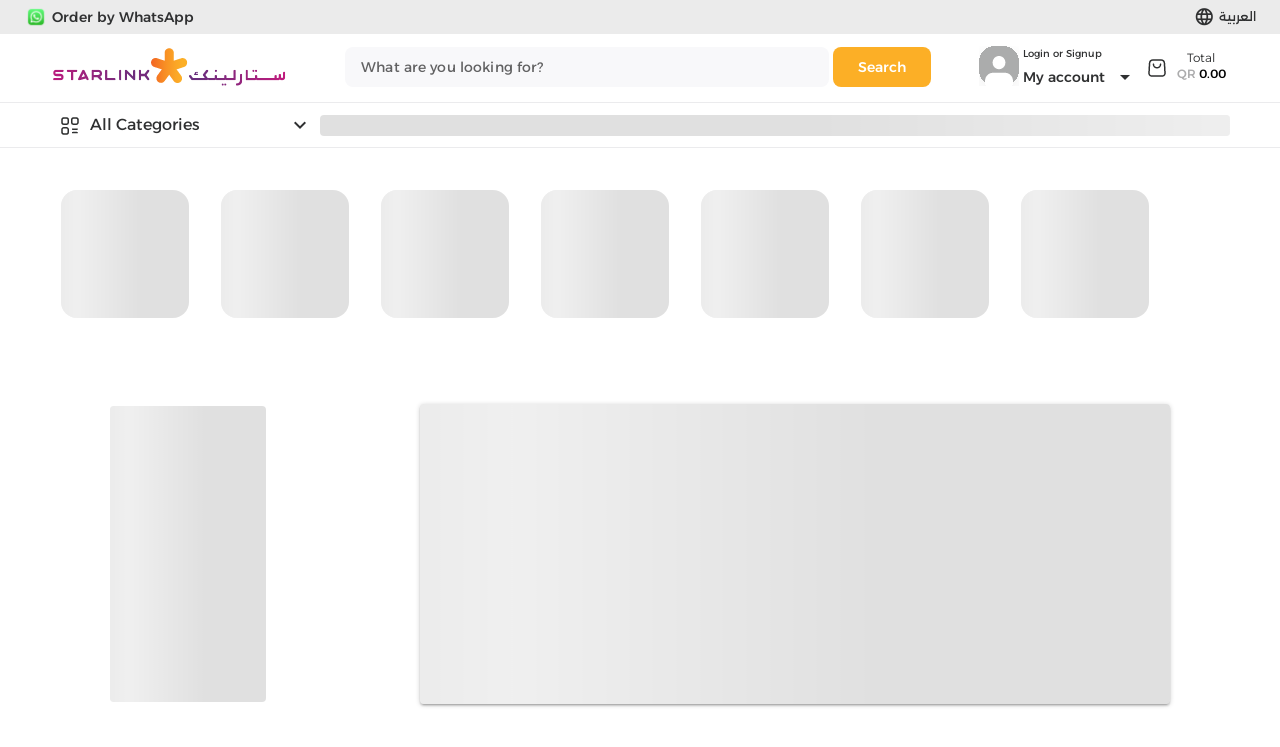

--- FILE ---
content_type: text/html; charset=utf-8
request_url: https://www.starlink.qa/collections/accessories/products/apple-watch-series-7
body_size: 9299
content:
<!doctype html><html lang=en-US dir=ltr><head><script>window.__INITIAL_STATE__={"core":{"state":{"paymentMethods":null,"announcementBarData":null,"page":null,"selfPickupStores":null,"isValidHost":true}},"serviceProvider":{},"product":{"state":{"homeFeaturedProduct":null,"homeNewReleases":null,"homeRecommended":null,"searchQuery":"","productByHandle":null,"collectionByHandle":null}},"auth":{"state":{"token":null,"tokenExpiry":null,"customer":null,"triggerAuthDialog":null,"showAuthDialog":false,"authDialogType":null,"showRecoverPasswordDialog":false,"phoneVerificationDialog":null,"showEditPhoneDialog":false,"otpResendTime":0}},"cart":{"state":{"cart":null,"showCheckoutDialog":false,"checkoutCart":null,"showPreOrderNoticeDialog":false,"showTradeInItemConflictDialog":false,"showTradeInItemsConflictDialog":false,"showTradeInCartConflictDialog":false,"showOrderLimitExceededDialog":false,"tempAddToCartItems":null,"conflictingItems":null,"conflicts":null,"conflictingPaymentItems":null,"exceededOrderLimitItems":null,"staffDiscountDetails":null}},"order":{"state":{"recentOrders":null}},"marketingStore":{"state":{"showHomePageRating":false}},"tradeIn":{"state":{"quote":null,"tempQuote":null,"showTradeInDisclaimerDialog":false,"isDisabled":false}},"menu":{"state":{"megaMenu":null,"allCategoriesMenu":null,"homePopularBrands":null,"homeBanners":null,"homePromotions":null}}};document.currentScript.remove()</script><meta name="robots" content="index,follow" data-qmeta="robots"><meta name="description" content="" data-qmeta="description"><meta property="og:image" content="" data-qmeta="ogImage"><link rel="canonical" href="https://www.starlink.qa/en/collections/accessories/products/apple-watch-series-7" data-qmeta="canonical"><link rel="alternate" href="https://www.starlink.qa/en/collections/accessories/products/apple-watch-series-7" hreflang="en" data-qmeta="hreflangEn"><link rel="alternate" href="https://www.starlink.qa/ar/collections/accessories/products/apple-watch-series-7" hreflang="ar" data-qmeta="hreflangAr"><link rel="alternate" href="https://www.starlink.qa/en/collections/accessories/products/apple-watch-series-7" hreflang="x-default" data-qmeta="hrefLangXDefault"><script type="application/ld+json" data-qmeta="ldJson">{ "@context": "https://schema.org/", "@type": "Product", "name": "", "image": "","sku": "undefined", "description": "", "brand": { "@type": "Brand", "name": "" }, "offers": {
            "@type": "Offer", "url": "https://www.starlink.qa/en/collections/accessories/products/apple-watch-series-7", "priceCurrency": "QAR",
            "price": "undefined", "availability": "https://schema.org/InStock" }}</script> <script>(function (w, d, s, l, i) {
        w[l] = w[l] || [];
        w[l].push({ 'gtm.start': new Date().getTime(), event: 'gtm.js' });
        var f = d.getElementsByTagName(s)[0],
          j = d.createElement(s),
          dl = l != 'dataLayer' ? '&l=' + l : '';
        j.async = true;
        j.src='https://www.googletagmanager.com/gtm.js?id=' + i + dl;
        f.parentNode.insertBefore(j, f);
      })(window, document, 'script', 'dataLayer', 'GTM-NKHM3NN');</script><script async src="https://www.googletagmanager.com/gtag/js?id=G-5DC96HT0MR"></script><script>window.dataLayer = window.dataLayer || [];
      function gtag() {
        dataLayer.push(arguments);
      }
      gtag('js', new Date());

      gtag('config', 'G-5DC96HT0MR');</script><meta charset=utf-8><meta name=format-detection content="telephone=no"><meta name=msapplication-tap-highlight content=no><meta name=viewport content="user-scalable=no,initial-scale=1,maximum-scale=1,minimum-scale=1,width=device-width"><script async src="https://maps.googleapis.com/maps/api/js?key=AIzaSyC9x2AJUksf6f0fpPRkM-55nG-cXH_PbpY&loading=async&callback=Function.prototype"></script><link rel=icon type=image/png sizes=128x128 href=/icons/favicon-128x128.png><link rel=icon type=image/png sizes=96x96 href=/icons/favicon-96x96.png><link rel=icon type=image/png sizes=32x32 href=/icons/favicon-32x32.png><link rel=icon type=image/png sizes=16x16 href=/icons/favicon-16x16.png><link rel=icon type=image/png href=/favicon.png><style>.f9ChatMinimizedButton {
        right: 0 !important /* rtl:ignore */;
      }</style><script type=module crossorigin src=/assets/index.CSq2iVVy.js></script><link rel=modulepreload crossorigin href=/assets/vendor.C67ldShX.js><link rel=modulepreload crossorigin href=/assets/moment.C5S46NFB.js><link rel=modulepreload crossorigin href=/assets/extraFeatures.Fz29VVln.js><link rel=stylesheet crossorigin href=/assets/index.CfqIKRyJ.css> <link rel="preload" href="/assets/starlink-logo.Dq04HoxM.svg" as="image" type="image/svg+xml"><link rel="preload" href="/assets/whatsapp-logo.DxrpTV6b.png" as="image" type="image/png"><link rel="preload" href="/assets/starlink-logo-white.YweN_jr2.svg" as="image" type="image/svg+xml"><link rel="preload" href="/assets/pre-order-high-traffic.CbtMHbPJ.png" as="image" type="image/png"><link rel="preload" href="/assets/KFOkCnqEu92Fr1MmgVxIIzQ.Y2mpUUkw.woff" as="font" type="font/woff" crossorigin><link rel="preload" href="/assets/KFOlCnqEu92Fr1MmSU5fBBc-.CrFzpgl6.woff" as="font" type="font/woff" crossorigin><link rel="preload" href="/assets/KFOmCnqEu92Fr1Mu4mxM.DAYh6T4l.woff" as="font" type="font/woff" crossorigin><link rel="preload" href="/assets/KFOlCnqEu92Fr1MmEU9fBBc-.ViM7Ag4Q.woff" as="font" type="font/woff" crossorigin><link rel="preload" href="/assets/KFOlCnqEu92Fr1MmWUlfBBc-.CW3_XjG_.woff" as="font" type="font/woff" crossorigin><link rel="preload" href="/assets/KFOlCnqEu92Fr1MmYUtfBBc-.Dr8fnyGc.woff" as="font" type="font/woff" crossorigin><link rel="preload" href="/assets/flUhRq6tzZclQEJ-Vdg-IuiaDsNcIhQ8tQ.D-x-0Q06.woff2" as="font" type="font/woff2" crossorigin><link rel="preload" href="/assets/flUhRq6tzZclQEJ-Vdg-IuiaDsNa.Dr0goTwe.woff" as="font" type="font/woff" crossorigin><link rel="preload" href="/assets/LDItaoyNOAY6Uewc665JcIzCKsKc_M9flwmPq_HTTw.DrirKXBx.woff2" as="font" type="font/woff2" crossorigin><link rel="preload" href="/assets/LDItaoyNOAY6Uewc665JcIzCKsKc_M9flwmJ.BDlwx-sv.woff" as="font" type="font/woff" crossorigin><link rel="preload" href="/assets/Alexandria-Light.9ZNMOi_4.ttf" as="font" type="font/ttf" crossorigin><link rel="preload" href="/assets/Alexandria-Regular.SkSjBH2S.ttf" as="font" type="font/ttf" crossorigin><link rel="preload" href="/assets/Alexandria-Medium.B7U-NmFn.ttf" as="font" type="font/ttf" crossorigin><link rel="preload" href="/assets/Alexandria-SemiBold.CkWDMqk6.ttf" as="font" type="font/ttf" crossorigin><link rel="modulepreload" href="/assets/Index.Cm8lBoAg.js" crossorigin><link rel="stylesheet" href="/assets/Index.DnjAozYm.css"><link rel="preload" href="/assets/marketplace-icon.i4Jan0Oa.png" as="image" type="image/png"><link rel="preload" href="/assets/rocket.U-guBZZX.png" as="image" type="image/png"></head><body class="desktop no-touch body--light" data-server-rendered><script id="qmeta-init">window.__Q_META__={"title":"","titleTemplate":null,"meta":{"robots":{"name":"robots","content":"index,follow"},"description":{"name":"description","content":""},"ogImage":{"property":"og:image","content":""}},"link":{"canonical":{"rel":"canonical","href":"https://www.starlink.qa/en/collections/accessories/products/apple-watch-series-7"},"hreflangEn":{"rel":"alternate","href":"https://www.starlink.qa/en/collections/accessories/products/apple-watch-series-7","hreflang":"en"},"hreflangAr":{"rel":"alternate","href":"https://www.starlink.qa/ar/collections/accessories/products/apple-watch-series-7","hreflang":"ar"},"hrefLangXDefault":{"rel":"alternate","href":"https://www.starlink.qa/en/collections/accessories/products/apple-watch-series-7","hreflang":"x-default"}},"htmlAttr":{},"bodyAttr":{},"script":{"ldJson":{"type":"application/ld+json","innerHTML":"{ \"@context\": \"https://schema.org/\", \"@type\": \"Product\", \"name\": \"\", \"image\": \"\",\"sku\": \"undefined\", \"description\": \"\", \"brand\": { \"@type\": \"Brand\", \"name\": \"\" }, \"offers\": {\n            \"@type\": \"Offer\", \"url\": \"https://www.starlink.qa/en/collections/accessories/products/apple-watch-series-7\", \"priceCurrency\": \"QAR\",\n            \"price\": \"undefined\", \"availability\": \"https://schema.org/InStock\" }}"}}}</script> <noscript><iframe src="https://www.googletagmanager.com/ns.html?id=GTM-NKHM3NN" height=0 width=0 style="display: none; visibility: hidden"></iframe></noscript><script onload=setupFive9(); src=https://cdn.prod.uk.five9.net/static/stable/chat/wrapper/index.js defer></script><script>function setupFive9() {
        F9.Chat.Wrapper.init({
          cdn: 'prod-uk',
          useBusinessHours: false,
          languages: { enabled: false, backgroundColor: '#FCAF26' },
          l10n: {
            en: {
              messenger: { customText: { cancelConversation: 'Reset Fields' } },
              systemMessages: {
                transferredToParticipant:
                  'The chat has been transferred to {name}.',
                transferredToGroup:
                  'That chat has been transferred to group {group}.',
              },
              captureFields: [
                { k: 'name', l: 'Name', p: 'Enter your name...' },
                { k: 'email', l: 'Email Address', p: 'Enter your email...' },
                {
                  k: 'Question',
                  l: 'Question',
                  p: 'What can we help you with today?',
                },
              ],
            },
          },
          prepopulatedFields: [{ k: 'campaign', v: 'Starlink Chat' }],
          messenger: {
            integrationId: '1b16fdd1-50c7-4809-8003-b3850b82c1d4',
            soundNotificationEnabled: true,
            transcriptPrintingEnabled: false,
            menuItems: {
              imageUpload: true,
              fileUpload: true,
              shareLocation: true,
            },
            embedded: false,
            setViewportScale: true,
            browserStorage: 'sessionStorage',
            fixedHeader: false,
            displayStyle: 'button',
            customColors: {
              brandColor: 'FCAF26',
              conversationColor: '2F3031',
              actionColor: '2F3031',
            },
          },
          clearMessagesTimeout: 3,
        });
      }</script><script>if (document.getElementsByClassName('modal__dialog')[0])
        document.getElementsByClassName(
          'modal__dialog',
        )[0].style.backgroundImage = '';</script><div id=q-app><div class="q-layout q-layout--standard column items-center" style="min-height:0px;" tabindex="-1" data-v-32401ba7><!----><!----><!----><!----><!----><!----><!----><!----><!----><!----><!----><!----><div class="main-layout-container" data-v-32401ba7><header class="q-header q-layout__section--marginal fixed-top header-bar" style="" data-v-32401ba7 data-v-5926357a><div class="row justify-center header-container white-bg" data-v-5926357a><div class="q-toolbar row no-wrap items-center header-nav-container justify-around black-text bg-secondary" role="toolbar" style="" data-v-5926357a data-v-a2ab8de8><div class="row full-width justify-end items-center header-nav-content no-wrap" data-v-a2ab8de8><div class="row col justify-start no-wrap" data-v-a2ab8de8><button class="q-btn q-btn-item non-selectable no-outline q-btn--flat q-btn--rectangle q-btn--actionable q-focusable q-hoverable q-btn--no-uppercase q-btn--dense font-14 r-8 q-px-sm" style="" tabindex="0" type="button" borderless dir="ltr" data-v-a2ab8de8><span class="q-focus-helper"></span><span class="q-btn__content text-center col items-center q-anchor--skip justify-center row"><div class="row items-center no-wrap" data-v-a2ab8de8><div class="q-img q-img--menu" style="width:24px;height:24px;" role="img" aria-label="whatsapp-logo" data-v-a2ab8de8><div style="padding-bottom:56.24929688378895%;"></div><div class="q-img__content absolute-full q-anchor--skip"></div></div><span class="q-ml-xs" data-v-a2ab8de8>Order by WhatsApp</span></div></span></button></div><!----><div class="row col justify-end" data-v-a2ab8de8><button class="q-btn q-btn-item non-selectable no-outline q-btn--flat q-btn--rectangle q-btn--actionable q-focusable q-hoverable q-btn--no-uppercase q-btn--dense font-12 r-8 q-px-sm" style="" tabindex="0" type="button" borderless data-v-a2ab8de8><span class="q-focus-helper"></span><span class="q-btn__content text-center col items-center q-anchor--skip justify-center row"><div class="row items-center no-wrap"><i class="q-icon notranslate material-icons language-icon" style="" aria-hidden="true" role="presentation">language</i><span class="q-ml-xs">العربية</span></div></span></button></div></div></div><div class="header-element" data-v-5926357a><div class="q-toolbar row no-wrap items-center header-tools-container justify-between q-my-sm" role="toolbar" data-v-5926357a data-v-f6f21742><div class="row col-3 cursor-pointer justify-start" data-v-f6f21742><div class="q-img q-img--menu" style="width:237.5px;height:40px;" role="img" aria-label="starlink-logo" data-v-f6f21742><div style="padding-bottom:56.24929688378895%;"></div><div class="q-img__content absolute-full q-anchor--skip"></div></div></div><div class="col" data-v-f6f21742><!--[--><div class="black-overlay" data-v-e7abfe54></div><form class="q-form row filters-container justify-between" data-v-e7abfe54><div class="col-10 q-pr-xs" data-v-e7abfe54><div class="search-bar-container row justify-between" data-v-e7abfe54><label class="q-field row no-wrap items-start q-field--borderless q-input q-field--dense search-bar col .col-md-11 w-300" style="" data-v-e7abfe54><!----><div class="q-field__inner relative-position col self-stretch"><div class="q-field__control relative-position row no-wrap" tabindex="-1"><div class="q-field__control-container col relative-position row no-wrap q-anchor--skip"><input class="q-field__native q-placeholder q-pl-md" style="" tabindex="0" placeholder="What are you looking for?" type="text" value><div class="search-results-menu white-bg" style="display:none;" data-v-e7abfe54 data-v-bee6cf94><div class="column" data-v-bee6cf94><!--[--><!--]--><div class="view-all-results-box text-center" data-v-bee6cf94><button class="q-btn q-btn-item non-selectable no-outline q-btn--flat q-btn--rectangle q-btn--actionable q-focusable q-hoverable q-btn--no-uppercase full-width" style="" tabindex="0" type="button" data-v-bee6cf94><span class="q-focus-helper"></span><span class="q-btn__content text-center col items-center q-anchor--skip justify-center row"><span class="underline" data-v-bee6cf94>View all results</span><i class="q-icon notranslate material-icons q-ml-sm" style="" aria-hidden="true" role="presentation" data-v-bee6cf94>arrow_forward</i></span></button></div></div></div></div></div><!----></div><!----></label></div></div><button class="q-btn q-btn-item non-selectable no-outline q-btn--unelevated q-btn--rectangle q-btn--actionable q-focusable q-hoverable q-btn--no-uppercase col-2 bg-primary r-8" style="" tabindex="0" type="submit" data-v-e7abfe54><span class="q-focus-helper"></span><span class="q-btn__content text-center col items-center q-anchor--skip justify-center row"><span class="block">Search</span></span></button></form><!--]--></div><div class="col-auto q-ml-xl" data-v-f6f21742><div class="row q-pt-xs" data-v-f6f21742 data-v-c4721120><div data-v-c4721120><div class="q-img q-img--menu" style="width:40px;height:40px;" role="img" aria-label="profile-icon" data-v-c4721120><div style="padding-bottom:56.24929688378895%;"></div><div class="q-img__content absolute-full q-anchor--skip"></div></div></div><div class="column" data-v-c4721120><span class="register-login-text font-10 q-ml-xs" data-v-c4721120>Login or Signup</span><button class="q-btn q-btn-item non-selectable no-outline q-btn--flat q-btn--rectangle q-btn--actionable q-focusable q-hoverable q-btn--no-uppercase q-btn--dense q-btn-dropdown q-btn-dropdown--simple my-account-btn small-dropdownlist" style="" tabindex="0" type="button" aria-expanded="false" aria-haspopup="true" aria-label="Expand &quot;My account&quot;" data-v-c4721120><span class="q-focus-helper"></span><span class="q-btn__content text-center col items-center q-anchor--skip justify-center row no-wrap text-no-wrap"><span class="block">My account</span><i class="q-icon notranslate material-icons q-btn-dropdown__arrow q-btn-dropdown__arrow-container" style="" aria-hidden="true" role="presentation">arrow_drop_down</i><!----></span></button></div></div></div><div class="cart-menu-container col-auto" data-v-f6f21742><button class="q-btn q-btn-item non-selectable no-outline q-btn--flat q-btn--rectangle q-btn--rounded q-btn--actionable q-focusable q-hoverable q-btn--no-uppercase q-btn--dense q-btn-dropdown q-btn-dropdown--simple without-icon" style="" tabindex="0" type="button" aria-expanded="false" aria-haspopup="true" aria-label="Expand"><span class="q-focus-helper"></span><span class="q-btn__content text-center col items-center q-anchor--skip justify-center row no-wrap text-no-wrap"><div class="row items-center"><div class="cart-icon-container" data-v-bec18d1e><div class="q-img q-img--menu cart-icon" style="width:24px;height:24px;" role="img" aria-label="cart-icon" data-v-bec18d1e><div style="padding-bottom:56.24929688378895%;"></div><div class="q-img__content absolute-full q-anchor--skip"></div></div><!----></div><div class="column total-text w-300 font-12 q-ml-sm cart-menu-total"><span>Total</span><span class="total-amount w-500">QR <span class="text-black">0.00</span></span></div></div><i class="q-icon notranslate material-icons q-btn-dropdown__arrow q-btn-dropdown__arrow-container" style="" aria-hidden="true" role="presentation">arrow_drop_down</i><!----></span></button></div></div></div><hr class="q-separator q-separator--horizontal divider full-width" style="" aria-orientation="horizontal" data-v-5926357a><div class="header-element" data-v-5926357a><!--[--><div class="black-overlay" data-v-37876d98></div><div class="q-toolbar row no-wrap items-center header-menus-container row justify-between full-width" role="toolbar" data-v-37876d98><div class="col-3 row all-cat-dropdown cursor-pointer q-pa-sm justify-between" data-v-37876d98><div data-v-37876d98><i class="q-icon q-mr-sm" style="font-size:24px;" aria-hidden="true" role="presentation"><img src="data:image/svg+xml,%3csvg%20width=&#39;24&#39;%20height=&#39;24&#39;%20viewBox=&#39;0%200%2024%2024&#39;%20fill=&#39;none&#39;%20xmlns=&#39;http://www.w3.org/2000/svg&#39;%3e%3cpath%20fill-rule=&#39;evenodd&#39;%20clip-rule=&#39;evenodd&#39;%20d=&#39;M8.44444%2010.2222H5.77778C4.79556%2010.2222%204%209.42667%204%208.44444V5.77778C4%204.79556%204.79556%204%205.77778%204H8.44444C9.42667%204%2010.2222%204.79556%2010.2222%205.77778V8.44444C10.2222%209.42667%209.42667%2010.2222%208.44444%2010.2222Z&#39;%20stroke=&#39;%232F3031&#39;%20stroke-width=&#39;1.5&#39;%20stroke-linecap=&#39;round&#39;%20stroke-linejoin=&#39;round&#39;/%3e%3cpath%20fill-rule=&#39;evenodd&#39;%20clip-rule=&#39;evenodd&#39;%20d=&#39;M18.2223%2010.2222H15.5556C14.5734%2010.2222%2013.7778%209.42667%2013.7778%208.44444V5.77778C13.7778%204.79556%2014.5734%204%2015.5556%204H18.2223C19.2045%204%2020.0001%204.79556%2020.0001%205.77778V8.44444C20.0001%209.42667%2019.2045%2010.2222%2018.2223%2010.2222Z&#39;%20stroke=&#39;%232F3031&#39;%20stroke-width=&#39;1.5&#39;%20stroke-linecap=&#39;round&#39;%20stroke-linejoin=&#39;round&#39;/%3e%3cpath%20fill-rule=&#39;evenodd&#39;%20clip-rule=&#39;evenodd&#39;%20d=&#39;M8.44444%2020H5.77778C4.79556%2020%204%2019.2044%204%2018.2222V15.5555C4%2014.5733%204.79556%2013.7778%205.77778%2013.7778H8.44444C9.42667%2013.7778%2010.2222%2014.5733%2010.2222%2015.5555V18.2222C10.2222%2019.2044%209.42667%2020%208.44444%2020Z&#39;%20stroke=&#39;%232F3031&#39;%20stroke-width=&#39;1.5&#39;%20stroke-linecap=&#39;round&#39;%20stroke-linejoin=&#39;round&#39;/%3e%3cpath%20d=&#39;M19.1109%2015.1556H14.6665&#39;%20stroke=&#39;%232F3031&#39;%20stroke-width=&#39;1.5&#39;%20stroke-linecap=&#39;round&#39;%20stroke-linejoin=&#39;round&#39;/%3e%3cpath%20d=&#39;M14.6665%2018.6222H19.1109&#39;%20stroke=&#39;%232F3031&#39;%20stroke-width=&#39;1.5&#39;%20stroke-linecap=&#39;round&#39;%20stroke-linejoin=&#39;round&#39;/%3e%3c/svg%3e"></i><span class="font-16">All Categories</span></div><i class="q-icon notranslate material-icons" style="font-size:24px;" aria-hidden="true" role="presentation" data-v-37876d98>keyboard_arrow_down</i><!----></div><div class="row justify-between col" data-v-37876d98 data-v-e5c99dcd><div class="q-skeleton q-skeleton--light q-skeleton--type-rect q-skeleton--anim q-skeleton--anim-wave col" style="--q-skeleton-speed:1500ms;" data-v-e5c99dcd></div></div></div><!--]--></div><hr class="q-separator q-separator--horizontal divider full-width" style="" aria-orientation="horizontal" data-v-5926357a></div><!----></header><header class="q-header q-layout__section--marginal fixed-top mobile-header-bar" style="" data-v-32401ba7 data-v-730da578><div class="q-skeleton q-skeleton--light q-skeleton--type-rect q-skeleton--anim q-skeleton--anim-wave" style="--q-skeleton-speed:1500ms;height:30px;" data-v-730da578></div><div class="mobile-header-container white-bg q-px-md q-py-sm shadow-3" data-v-730da578><div class="q-toolbar row no-wrap items-center justify-between q-pa-none q-mb-sm" role="toolbar" data-v-730da578 data-v-65125438><div class="menu-icon-container r-16 q-pa-sm" data-v-65125438><i class="q-icon notranslate material-icons menu-icon cursor-pointer" style="font-size:24px;" aria-hidden="true" role="presentation" data-v-65125438>menu</i></div><div class="cursor-pointer justify-start" data-v-65125438><div class="q-img q-img--menu" style="width:184px;height:29.677px;" role="img" aria-label="starlink-logo" data-v-65125438><div style="padding-bottom:56.24929688378895%;"></div><div class="q-img__content absolute-full q-anchor--skip"></div></div></div><div class="col-auto" data-v-65125438><div class="column mobile-cart-menu-container flex-center cursor-pointer" data-v-65125438 data-v-131f997e><div class="cart-icon-container" data-v-131f997e data-v-bec18d1e><div class="q-img q-img--menu cart-icon isMobile" style="width:24px;height:24px;" role="img" aria-label="cart-icon" data-v-bec18d1e><div style="padding-bottom:56.24929688378895%;"></div><div class="q-img__content absolute-full q-anchor--skip"></div></div><!----></div><div class="total-text font-10 w-300" data-v-131f997e><span class="total-amount w-500" data-v-131f997e>QR <span class="text-black" data-v-131f997e>0.00</span></span></div></div></div></div><form class="q-form" data-v-730da578 data-v-a98b760a><div class="mobile-search-bar-container r-16" data-v-a98b760a><label class="q-field row no-wrap items-start q-field--borderless q-input q-field--dense search-bar w-300 col-10 q-px-sm" style="" data-v-a98b760a><!----><div class="q-field__inner relative-position col self-stretch"><div class="q-field__control relative-position row no-wrap" tabindex="-1"><div class="q-field__prepend q-field__marginal row no-wrap items-center"><i class="q-icon" style="font-size:24px;" aria-hidden="true" role="presentation" data-v-a98b760a><div class="q-img q-img--menu" style="width:24px;height:24px;" role="img" aria-label="search-icon" data-v-a98b760a><div style="padding-bottom:56.24929688378895%;"></div><div class="q-img__content absolute-full q-anchor--skip"></div></div></i></div><div class="q-field__control-container col relative-position row no-wrap q-anchor--skip"><input class="q-field__native q-placeholder" style="" tabindex="0" placeholder="What are you looking for?" type="text" value><div class="search-results-menu white-bg" style="display:none;" data-v-a98b760a data-v-bee6cf94><div class="column" data-v-bee6cf94><!--[--><!--]--><div class="view-all-results-box text-center" data-v-bee6cf94><button class="q-btn q-btn-item non-selectable no-outline q-btn--flat q-btn--rectangle q-btn--actionable q-focusable q-hoverable q-btn--no-uppercase full-width" style="" tabindex="0" type="button" data-v-bee6cf94><span class="q-focus-helper"></span><span class="q-btn__content text-center col items-center q-anchor--skip justify-center row"><span class="underline" data-v-bee6cf94>View all results</span><i class="q-icon notranslate material-icons q-ml-sm" style="" aria-hidden="true" role="presentation" data-v-bee6cf94>arrow_forward</i></span></button></div></div></div></div></div><!----></div><!----></label></div></form></div><!----></header><div class="q-page-container" style="padding-top:150px;padding-top:150px !important;" data-v-32401ba7><main class="q-page column items-center q-mb-xl full-width" style="min-height:calc(100vh - 150px);" lang="en" collectionhandle="accessories" handle="apple-watch-series-7" data-v-32401ba7 data-v-71df707f><!----><!----></main></div></div><div class="q-drawer-container" data-v-c5a67b03><div class="q-drawer__opener fixed-left" aria-hidden="true"></div><div class="fullscreen q-drawer__backdrop hidden" style="background-color:rgba(0,0,0,0);" aria-hidden="true"></div><aside class="q-drawer q-drawer--left q-layout--prevent-focus fixed q-drawer--on-top q-drawer--mobile q-drawer--top-padding" style="width:300px;transform:translateX(-300px);"><div data-v-32401ba7 class="q-drawer__content fit scroll"><div class="column hamburger-menu-container full-height" data-v-c5a67b03><div class="column user-identity-header justify-end q-pa-md" data-v-c5a67b03><div class="cursor-pointer" data-v-c5a67b03><div class="row q-pt-xs" data-v-c5a67b03 data-v-f0378d70><div data-v-f0378d70><div class="q-img q-img--menu" style="width:40px;height:40px;" role="img" aria-label="profile-icon" data-v-f0378d70><div style="padding-bottom:56.24929688378895%;"></div><div class="q-img__content absolute-full q-anchor--skip"></div></div></div><div class="column justify-end" data-v-f0378d70><span class="mobile-greeting-text w-500 q-ml-xs" data-v-f0378d70>Hi, Guest User</span><span class="identity-header-desc w-300 overflow-1 q-ml-xs font-10" data-v-f0378d70>Sign up to view personalized suggestions</span></div></div></div><div class="row q-mt-md" data-v-c5a67b03><button class="q-btn q-btn-item non-selectable no-outline q-btn--flat q-btn--rectangle q-btn--actionable q-focusable q-hoverable q-btn--no-uppercase q-btn--dense r-10 action-item bordered-2 col q-mr-xs" style="" tabindex="0" type="button" data-v-c5a67b03><span class="q-focus-helper"></span><span class="q-btn__content text-center col items-center q-anchor--skip justify-center row"><span data-v-c5a67b03>Sign In</span></span></button><button class="q-btn q-btn-item non-selectable no-outline q-btn--flat q-btn--rectangle q-btn--actionable q-focusable q-hoverable q-btn--no-uppercase q-btn--dense r-10 action-item bordered-2 col q-ml-xs" style="" tabindex="0" type="button" data-v-c5a67b03><span class="q-focus-helper"></span><span class="q-btn__content text-center col items-center q-anchor--skip justify-center row"><span data-v-c5a67b03>Register</span></span></button></div></div><div class="column nav-items-container font-16 justify-between col" data-v-c5a67b03><div data-v-c5a67b03><!--[--><!--[--><a href="/" class="router-link row q-pa-md items-center" data-v-c5a67b03><svg width="28" height="28" viewbox="0 0 28 28" fill="none" xmlns="http://www.w3.org/2000/svg" data-v-c5a67b03><path d="M11.1347 22.7734V19.7157C11.1347 18.9352 11.772 18.3024 12.5583 18.3024H15.4324C15.81 18.3024 16.1721 18.4513 16.4391 18.7164C16.7061 18.9814 16.8561 19.3409 16.8561 19.7157V22.7734C16.8537 23.0979 16.9818 23.4099 17.2121 23.6402C17.4424 23.8705 17.7558 24 18.0827 24H20.0436C20.9593 24.0024 21.8384 23.6429 22.4869 23.0008C23.1353 22.3588 23.4997 21.487 23.4997 20.5779V11.8671C23.4997 11.1327 23.1717 10.4361 22.6043 9.96493L15.9338 4.67622C14.7735 3.74893 13.111 3.77887 11.9853 4.74733L5.467 9.96493C4.87273 10.4222 4.51755 11.1209 4.5 11.8671V20.569C4.5 22.4639 6.04735 24 7.95611 24H9.8722C10.5511 24 11.1029 23.4562 11.1078 22.7823L11.1347 22.7734Z" stroke="#ACACAD" stroke-width="2"></path></svg><span class="nav-item q-ml-sm" data-v-c5a67b03>Home</span></a><!--]--><!--[--><a href="/search" class="router-link row q-pa-md items-center" data-v-c5a67b03><svg width="28" height="28" viewbox="0 0 28 28" fill="none" xmlns="http://www.w3.org/2000/svg" data-v-c5a67b03><g id="Icons/24px/Navigation/Search"><circle id="Oval" cx="12.902" cy="12.9017" r="8.23893" stroke="#ACACAD" stroke-width="2" stroke-linecap="round" stroke-linejoin="round"></circle><path id="Path" d="M9.60059 9.8773C10.4761 9.00176 11.6636 8.50989 12.9018 8.50989C14.14 8.50989 15.3275 9.00176 16.203 9.8773" stroke="#ACACAD" stroke-width="1.5" stroke-linecap="round" stroke-linejoin="round"></path><path id="Path_2" d="M23.3368 23.3372L18.7266 18.7269" stroke="#ACACAD" stroke-width="2" stroke-linecap="round" stroke-linejoin="round"></path></g></svg><span class="nav-item q-ml-sm" data-v-c5a67b03>Search</span></a><!--]--><!--[--><a href="/cart" class="router-link row q-pa-md items-center" data-v-c5a67b03><svg width="28" height="28" viewbox="0 0 28 28" fill="none" xmlns="http://www.w3.org/2000/svg" data-v-c5a67b03><g id="Icons/24px/Navigation/Shopping Bag"><path id="Path" fill-rule="evenodd" clip-rule="evenodd" d="M20.6674 24H7.33404C5.42071 24 3.8996 22.3922 4.00626 20.4822L4.68849 8.19778C4.8196 5.84222 6.76738 4 9.12626 4H18.8763C21.2352 4 23.1829 5.84222 23.314 8.19778L23.9963 20.4811C24.1018 22.3922 22.5807 24 20.6674 24Z" stroke="#ACACAD" stroke-width="2" stroke-linecap="round" stroke-linejoin="round"></path><path id="Path_2" d="M18.4446 9.27747C18.4446 11.7319 16.4546 13.7219 14.0001 13.7219C11.5457 13.7219 9.55566 11.7319 9.55566 9.27747" stroke="#ACACAD" stroke-width="2" stroke-linecap="round" stroke-linejoin="round"></path></g></svg><span class="nav-item q-ml-sm" data-v-c5a67b03>Cart</span></a><!--]--><!--[--><!----><!--]--><!--]--></div><div class="column" data-v-c5a67b03><button class="q-btn q-btn-item non-selectable no-outline q-btn--flat q-btn--rectangle q-btn--actionable q-focusable q-hoverable q-btn--no-uppercase q-btn--dense language-change-btn font-14 r-8 q-mx-sm bordered-2" style="" tabindex="0" type="button" borderless data-v-c5a67b03><span class="q-focus-helper"></span><span class="q-btn__content text-center col items-center q-anchor--skip justify-center row"><div class="row justify-center" data-v-c5a67b03><i class="q-icon notranslate material-icons language-icon" style="" aria-hidden="true" role="presentation" data-v-c5a67b03>language</i><span class="q-ml-xs" data-v-c5a67b03>العربية</span></div></span></button><!----></div></div><div class="row justify-center q-px-md q-py-sm text-center copy-right" data-v-c5a67b03><span class="font-12 w-300 q-mr-sm" data-v-c5a67b03>© 2025 Starlink Qatar</span><span class="font-12 w-300" data-v-c5a67b03>v2.17.0</span></div></div></div></aside></div><div class="contact-info-bar-container full-width" data-v-32401ba7 data-v-e32753ac><div class="contact-info-bar-sm column no-wrap contact-info-bar items-center justify-evenly q-py-md" data-v-e32753ac><div class="text-center column q-mr-sm" data-v-e32753ac><span class="font-20 w-600" data-v-e32753ac>Got a question or need a hand?</span><span class="font-14 w-300" data-v-e32753ac>Just reach out to our customer support team through any of these channels</span></div><div class="font-10 q-gutter-sm
        row row justify-between" data-v-e32753ac><a class="row items-center cursor-pointer contact-item" href="tel:97444283888" data-v-e32753ac><div class="q-img q-img--menu" style="width:32px;height:32px;" role="img" data-v-e32753ac><div style="padding-bottom:56.24929688378895%;"></div><div class="q-img__content absolute-full q-anchor--skip"></div></div><div class="column q-ml-sm" data-v-e32753ac><span class="w-300 text-02" data-v-e32753ac>Call Support</span><span class="font-14 w-500" dir="ltr" data-v-e32753ac> +974 44283888</span></div></a><div class="row items-center cursor-pointer" data-v-e32753ac><div class="q-img q-img--menu" style="width:32px;height:32px;" role="img" data-v-e32753ac><div style="padding-bottom:56.24929688378895%;"></div><div class="q-img__content absolute-full q-anchor--skip"></div></div><div class="column q-ml-sm" data-v-e32753ac><span class="w-300 text-02" data-v-e32753ac>Whatsapp</span><span class="font-14 w-500" dir="ltr" data-v-e32753ac> +974 33283888</span></div></div><a class="row items-center cursor-pointer contact-item" href="mailto:customercare@starlink.qa" data-v-e32753ac><div class="q-img q-img--menu" style="width:32px;height:32px;" role="img" data-v-e32753ac><div style="padding-bottom:56.24929688378895%;"></div><div class="q-img__content absolute-full q-anchor--skip"></div></div><div class="column q-ml-sm" data-v-e32753ac><span class="w-300 text-02" data-v-e32753ac>Email Support</span><span class="font-14 w-500" data-v-e32753ac>customercare@starlink.qa</span></div></a></div></div></div><button class="q-btn q-btn-item non-selectable no-outline q-btn--unelevated q-btn--rectangle q-btn--actionable q-focusable q-hoverable q-btn--no-uppercase back-to-top-btn full-width" style="" tabindex="0" type="button" data-v-32401ba7 data-v-0caa1727><span class="q-focus-helper"></span><span class="q-btn__content text-center col items-center q-anchor--skip justify-center row"><span class="block">Back to top</span></span></button><div class="column footer-bar justify-between full-width footer-bar-container-sm" data-v-32401ba7 data-v-68d5d962><!----><div class="mobile-footer-section justify-around column col-7 text-center q-my-md q-mx-md items-center" data-v-68d5d962 data-v-4a883757><div class="q-expansion-item q-item-type q-expansion-item--collapsed q-expansion-item--standard full-width q-mt-md" data-v-4a883757><div class="q-expansion-item__container relative-position"><div class="q-item q-item-type row no-wrap q-item--dense q-item--clickable q-link cursor-pointer q-focusable q-hoverable flex justify-center section-expansion" style="" role="button" tabindex="0" aria-expanded="false" aria-label="Expand"><div class="q-focus-helper" tabindex="-1"></div><div class="font-14 w-500 q-mr-sm section-expansion-header" data-v-4a883757>About</div><div class="q-item__section column q-item__section--side justify-center q-focusable relative-position cursor-pointer section-expansion-header"><i class="q-icon notranslate material-icons q-expansion-item__toggle-icon" style="" aria-hidden="true" role="presentation">keyboard_arrow_down</i></div></div><div class="q-expansion-item__content relative-position" style="display:none;"><div class="q-px-md column q-mt-sm" data-v-4a883757><span class="f-link q-my-xs" data-v-4a883757>Starlink is part of the Ooredoo Group of companies established back in 2006. Starlink is the first retailer for mobile and accessories. Since then Starlink has branched out to become one of the largest outsource-managed services provider in multiple areas such as: IT, installations, maintenance and contact centers.</span></div></div></div></div><!--[--><div class="q-expansion-item q-item-type q-expansion-item--collapsed q-expansion-item--standard full-width q-mt-md" data-v-4a883757><div class="q-expansion-item__container relative-position"><div class="q-item q-item-type row no-wrap q-item--dense q-item--clickable q-link cursor-pointer q-focusable q-hoverable flex justify-center section-expansion" style="" role="button" tabindex="0" aria-expanded="false" aria-label="Expand"><div class="q-focus-helper" tabindex="-1"></div><div class="font-14 w-500 q-mr-sm section-expansion-header" data-v-4a883757>Get to Know Us</div><div class="q-item__section column q-item__section--side justify-center q-focusable relative-position cursor-pointer section-expansion-header"><i class="q-icon notranslate material-icons q-expansion-item__toggle-icon" style="" aria-hidden="true" role="presentation">keyboard_arrow_down</i></div></div><div class="q-expansion-item__content relative-position" style="display:none;"><div class="q-px-md column q-mt-sm" data-v-4a883757><!--[--><!--[--><span class="f-link cursor-pointer q-my-xs" data-v-4a883757>About Us</span><!--]--><!--[--><span class="f-link cursor-pointer q-my-xs" data-v-4a883757>Locations</span><!--]--><!--]--><!----></div></div></div></div><div class="q-expansion-item q-item-type q-expansion-item--collapsed q-expansion-item--standard full-width q-mt-md" data-v-4a883757><div class="q-expansion-item__container relative-position"><div class="q-item q-item-type row no-wrap q-item--dense q-item--clickable q-link cursor-pointer q-focusable q-hoverable flex justify-center section-expansion" style="" role="button" tabindex="0" aria-expanded="false" aria-label="Expand"><div class="q-focus-helper" tabindex="-1"></div><div class="font-14 w-500 q-mr-sm section-expansion-header" data-v-4a883757>Customer Service</div><div class="q-item__section column q-item__section--side justify-center q-focusable relative-position cursor-pointer section-expansion-header"><i class="q-icon notranslate material-icons q-expansion-item__toggle-icon" style="" aria-hidden="true" role="presentation">keyboard_arrow_down</i></div></div><div class="q-expansion-item__content relative-position" style="display:none;"><div class="q-px-md column q-mt-sm" data-v-4a883757><!--[--><!--[--><span class="f-link cursor-pointer q-my-xs" data-v-4a883757>My Orders</span><!--]--><!--[--><span class="f-link cursor-pointer q-my-xs" data-v-4a883757>Returns &amp; Replacements</span><!--]--><!--[--><span class="f-link cursor-pointer q-my-xs" data-v-4a883757>Shipping &amp; Deliveries</span><!--]--><!--[--><span class="f-link cursor-pointer q-my-xs" data-v-4a883757>Your Account</span><!--]--><!--[--><span class="f-link cursor-pointer q-my-xs" data-v-4a883757>Privacy Policy</span><!--]--><!--[--><span class="f-link cursor-pointer q-my-xs" data-v-4a883757>Terms &amp; Conditions</span><!--]--><!--]--><!----></div></div></div></div><div class="q-expansion-item q-item-type q-expansion-item--collapsed q-expansion-item--standard full-width q-mt-md" data-v-4a883757><div class="q-expansion-item__container relative-position"><div class="q-item q-item-type row no-wrap q-item--dense q-item--clickable q-link cursor-pointer q-focusable q-hoverable flex justify-center section-expansion" style="" role="button" tabindex="0" aria-expanded="false" aria-label="Expand"><div class="q-focus-helper" tabindex="-1"></div><div class="font-14 w-500 q-mr-sm section-expansion-header" data-v-4a883757>Help Center</div><div class="q-item__section column q-item__section--side justify-center q-focusable relative-position cursor-pointer section-expansion-header"><i class="q-icon notranslate material-icons q-expansion-item__toggle-icon" style="" aria-hidden="true" role="presentation">keyboard_arrow_down</i></div></div><div class="q-expansion-item__content relative-position" style="display:none;"><div class="q-px-md column q-mt-sm" data-v-4a883757><!--[--><!--[--><span class="f-link cursor-pointer q-my-xs" data-v-4a883757>FAQs</span><!--]--><!--[--><span class="f-link cursor-pointer q-my-xs" data-v-4a883757>Chat with us</span><!--]--><!--[--><span class="f-link cursor-pointer q-my-xs" data-v-4a883757>Contact Us</span><!--]--><!--[--><!----><!--]--><!--[--><!----><!--]--><!--]--><div class="row justify-evenly" data-v-4a883757><!--[--><span class="f-link cursor-pointer" data-v-4a883757><i class="q-icon q-mr-xs" style="font-size:16px;" aria-hidden="true" role="presentation" data-v-4a883757><img src="data:image/svg+xml,%3csvg%20width=&#39;17&#39;%20height=&#39;16&#39;%20viewBox=&#39;0%200%2017%2016&#39;%20fill=&#39;none&#39;%20xmlns=&#39;http://www.w3.org/2000/svg&#39;%3e%3cg%20id=&#39;Icons/Outline/whatsapp&#39;%3e%3cpath%20id=&#39;Vector&#39;%20d=&#39;M13.2005%203.27335C12.5893%202.65597%2011.8613%202.16646%2011.0589%201.83339C10.2566%201.50031%209.39593%201.33033%208.52719%201.33335C4.88719%201.33335%201.92052%204.30002%201.92052%207.94002C1.92052%209.10669%202.22719%2010.24%202.80052%2011.24L1.86719%2014.6667L5.36719%2013.7467C6.33385%2014.2734%207.42052%2014.5534%208.52719%2014.5534C12.1672%2014.5534%2015.1339%2011.5867%2015.1339%207.94669C15.1339%206.18002%2014.4472%204.52002%2013.2005%203.27335ZM8.52719%2013.4334C7.54052%2013.4334%206.57385%2013.1667%205.72719%2012.6667L5.52719%2012.5467L3.44719%2013.0934L4.00052%2011.0667L3.86719%2010.86C3.31902%209.98466%203.02795%208.97285%203.02719%207.94002C3.02719%204.91335%205.49385%202.44669%208.52052%202.44669C9.98719%202.44669%2011.3672%203.02002%2012.4005%204.06002C12.9122%204.56933%2013.3177%205.17513%2013.5934%205.8423C13.8692%206.50948%2014.0099%207.22476%2014.0072%207.94669C14.0205%2010.9734%2011.5539%2013.4334%208.52719%2013.4334ZM11.5405%209.32668C11.3739%209.24669%2010.5605%208.84669%2010.4139%208.78669C10.2605%208.73335%2010.1539%208.70669%2010.0405%208.86669C9.92719%209.03335%209.61385%209.40669%209.52052%209.51335C9.42719%209.62669%209.32719%209.64002%209.16052%209.55335C8.99385%209.47335%208.46052%209.29335%207.83385%208.73335C7.34052%208.29335%207.01385%207.75335%206.91385%207.58669C6.82052%207.42002%206.90052%207.33335%206.98719%207.24669C7.06052%207.17335%207.15385%207.05335%207.23385%206.96002C7.31385%206.86668%207.34719%206.79335%207.40052%206.68669C7.45385%206.57335%207.42719%206.48002%207.38719%206.40002C7.34719%206.32002%207.01385%205.50669%206.88052%205.17335C6.74719%204.85335%206.60719%204.89335%206.50719%204.88669H6.18719C6.07385%204.88669%205.90052%204.92669%205.74719%205.09335C5.60052%205.26002%205.17385%205.66002%205.17385%206.47335C5.17385%207.28669%205.76719%208.07335%205.84719%208.18002C5.92719%208.29335%207.01385%209.96002%208.66719%2010.6734C9.06052%2010.8467%209.36719%2010.9467%209.60719%2011.02C10.0005%2011.1467%2010.3605%2011.1267%2010.6472%2011.0867C10.9672%2011.04%2011.6272%2010.6867%2011.7605%2010.3C11.9005%209.91335%2011.9005%209.58669%2011.8539%209.51335C11.8072%209.44002%2011.7072%209.40668%2011.5405%209.32668Z&#39;%20fill=&#39;white&#39;/%3e%3c/g%3e%3c/svg%3e"></i><span class="underline" data-v-4a883757>Whatsapp</span></span><span class="f-link cursor-pointer" data-v-4a883757><i class="q-icon notranslate material-icons q-mr-xs" style="font-size:16px;" aria-hidden="true" role="presentation" data-v-4a883757>call</i><span class="underline" data-v-4a883757>Call Support</span></span><!--]--></div></div></div></div></div><div class="q-expansion-item q-item-type q-expansion-item--collapsed q-expansion-item--standard full-width q-mt-md" data-v-4a883757><div class="q-expansion-item__container relative-position"><div class="q-item q-item-type row no-wrap q-item--dense q-item--clickable q-link cursor-pointer q-focusable q-hoverable flex justify-center section-expansion" style="" role="button" tabindex="0" aria-expanded="false" aria-label="Expand"><div class="q-focus-helper" tabindex="-1"></div><div class="font-14 w-500 q-mr-sm section-expansion-header" data-v-4a883757>Regulatory</div><div class="q-item__section column q-item__section--side justify-center q-focusable relative-position cursor-pointer section-expansion-header"><i class="q-icon notranslate material-icons q-expansion-item__toggle-icon" style="" aria-hidden="true" role="presentation">keyboard_arrow_down</i></div></div><div class="q-expansion-item__content relative-position" style="display:none;"><div class="q-px-md column q-mt-sm" data-v-4a883757><!--[--><!--[--><span class="f-link cursor-pointer q-my-xs" data-v-4a883757>Whistleblowing</span><!--]--><!--]--><!----></div></div></div></div><!--]--></div><div class="column justify-around" data-v-68d5d962><div class="q-mb-md text-center" data-v-68d5d962><div class="q-img q-img--menu" style="width:237.5px;height:40px;" role="img" aria-label="starlink-logo" data-v-68d5d962><div style="padding-bottom:56.24929688378895%;"></div><div class="q-img__content absolute-full q-anchor--skip"></div></div></div><div class="row justify-center q-mb-md" data-v-68d5d962><div class="q-img q-img--menu cursor-pointer q-mr-sm" style="width:147px;height:44px;" role="img" aria-label="download-android" data-v-68d5d962><div style="padding-bottom:56.24929688378895%;"></div><div class="q-img__content absolute-full q-anchor--skip"></div></div><div class="q-img q-img--menu cursor-pointer" style="width:149px;height:44px;" role="img" aria-label="download-ios" data-v-68d5d962><div style="padding-bottom:56.24929688378895%;"></div><div class="q-img__content absolute-full q-anchor--skip"></div></div></div></div><div class="row items-center col-2 justify-evenly q-mb-sm" data-v-68d5d962><div class="col-auto certified-by-section row items-center" data-v-68d5d962><span class="col-auto w-500 certified-title q-mr-md" data-v-68d5d962>CERTIFIED BY</span><div class="col-auto" data-v-68d5d962><div class="q-img q-img--menu cursor-pointer" style="width:119px;height:49px;" role="img" aria-label="theqa-logo" data-v-68d5d962><div style="padding-bottom:56.24929688378895%;"></div><div class="q-img__content absolute-full q-anchor--skip"></div></div></div></div><div class="col-auto" data-v-68d5d962><div class="q-img q-img--menu" style="width:198px;height:61px;" role="img" aria-label="certs-logo" data-v-68d5d962><div style="padding-bottom:56.24929688378895%;"></div><div class="q-img__content absolute-full q-anchor--skip"></div></div></div></div><div data-v-68d5d962><hr class="q-separator q-separator--horizontal divider" style="" aria-orientation="horizontal" data-v-68d5d962><div class="row social-section justify-around items-center" data-v-68d5d962><div class="column col-6" data-v-68d5d962><span class="text-left col-4 font-16" data-v-68d5d962>Stay Connected</span><div class="row col-6 justify-between" data-v-68d5d962><div class="q-img q-img--menu social-icon cursor-pointer" style="" role="img" aria-label="youtube-icon"><div style="padding-bottom:56.24929688378895%;"></div><div class="q-img__content absolute-full q-anchor--skip"></div></div><div class="q-img q-img--menu social-icon cursor-pointer" style="" role="img" aria-label="instagram-icon"><div style="padding-bottom:56.24929688378895%;"></div><div class="q-img__content absolute-full q-anchor--skip"></div></div><div class="q-img q-img--menu social-icon cursor-pointer" style="" role="img" aria-label="tiktok-icon"><div style="padding-bottom:56.24929688378895%;"></div><div class="q-img__content absolute-full q-anchor--skip"></div></div><div class="q-img q-img--menu social-icon cursor-pointer" style="" role="img" aria-label="snapchat-icon"><div style="padding-bottom:56.24929688378895%;"></div><div class="q-img__content absolute-full q-anchor--skip"></div></div><div class="q-img q-img--menu social-icon cursor-pointer" style="" role="img" aria-label="linkedin-icon"><div style="padding-bottom:56.24929688378895%;"></div><div class="q-img__content absolute-full q-anchor--skip"></div></div><div class="q-img q-img--menu social-icon cursor-pointer" style="" role="img" aria-label="facebook-icon"><div style="padding-bottom:56.24929688378895%;"></div><div class="q-img__content absolute-full q-anchor--skip"></div></div></div></div><div class="col-auto" data-v-68d5d962><button class="q-btn q-btn-item non-selectable no-outline q-btn--flat q-btn--rectangle q-btn--actionable q-focusable q-hoverable q-btn--no-uppercase q-btn--dense font-12 r-8 q-px-sm language-menu-with-icon-sm font-14" style="" tabindex="0" type="button" borderless data-v-68d5d962 data-v-7e406fd2><span class="q-focus-helper"></span><span class="q-btn__content text-center col items-center q-anchor--skip justify-center row"><div class="row justify-center" data-v-7e406fd2><i class="q-icon notranslate material-icons language-icon" style="" aria-hidden="true" role="presentation" data-v-7e406fd2>language</i><span class="q-ml-xs" data-v-7e406fd2>العربية</span></div></span></button></div></div></div></div></div></div></body></html>

--- FILE ---
content_type: application/javascript; charset=UTF-8
request_url: https://www.starlink.qa/assets/use-fullscreen.Cx2ZomLW.js
body_size: 1154
content:

!function(){try{var e="undefined"!=typeof window?window:"undefined"!=typeof global?global:"undefined"!=typeof globalThis?globalThis:"undefined"!=typeof self?self:{},n=(new e.Error).stack;n&&(e._sentryDebugIds=e._sentryDebugIds||{},e._sentryDebugIds[n]="6ecb20ad-d43f-5fa8-935d-36d86669914d")}catch(e){}}();
import{b7 as F,b8 as p}from"./index.CSq2iVVy.js";import{r as b,A as f,a5 as v,o as y,D as h,C as x}from"./vendor.C67ldShX.js";let r=0;const E={fullscreen:Boolean,noRouteFullscreenExit:Boolean},g=["update:fullscreen","fullscreen"];function B(){const d=x(),{props:s,emit:m,proxy:e}=d;let n,o,a;const l=b(!1);F(d)===!0&&f(()=>e.$route.fullPath,()=>{s.noRouteFullscreenExit!==!0&&t()}),f(()=>s.fullscreen,u=>{l.value!==u&&c()}),f(l,u=>{m("update:fullscreen",u),m("fullscreen",u)});function c(){l.value===!0?t():i()}function i(){l.value!==!0&&(l.value=!0,a=e.$el.parentNode,a.replaceChild(o,e.$el),document.body.appendChild(e.$el),r++,r===1&&document.body.classList.add("q-body--fullscreen-mixin"),n={handler:t},p.add(n))}function t(){l.value===!0&&(n!==void 0&&(p.remove(n),n=void 0),a.replaceChild(e.$el,o),l.value=!1,r=Math.max(0,r-1),r===0&&(document.body.classList.remove("q-body--fullscreen-mixin"),e.$el.scrollIntoView!==void 0&&setTimeout(()=>{e.$el.scrollIntoView()})))}return v(()=>{o=document.createElement("span")}),y(()=>{s.fullscreen===!0&&i()}),h(t),Object.assign(e,{toggleFullscreen:c,setFullscreen:i,exitFullscreen:t}),{inFullscreen:l,toggleFullscreen:c}}export{g as a,B as b,E as u};

//# debugId=6ecb20ad-d43f-5fa8-935d-36d86669914d
